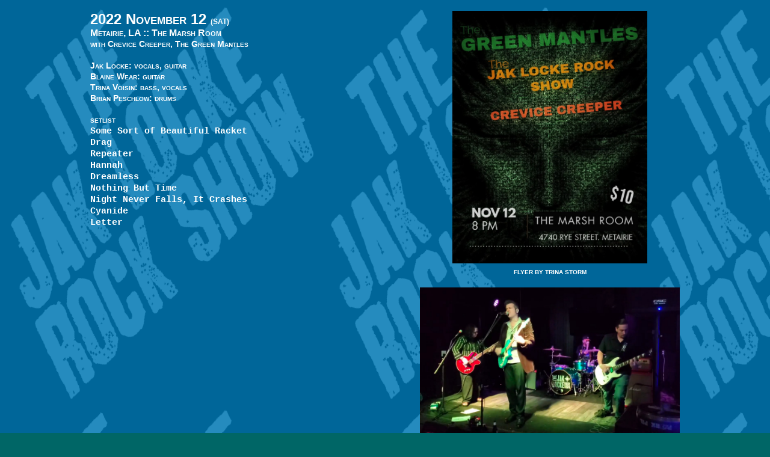

--- FILE ---
content_type: text/html
request_url: http://jaklocke.com/live/20221112.htm
body_size: 665
content:
<!DOCTYPE html>
<html>
<head>
<meta http-equiv="Content-Type" content="text/html; charset=utf-8" />
<meta name="viewport" content="width=device-width, initial-scale=1">
<title>2022 November 12</title>

<link href="../lib/live.css" rel="stylesheet" type="text/css" />
</head>


<body class="jlrs">
<div class="wrapper">
<div class="panelinfo">
<span class="date">2022 November 12 </span><span class="weekday">(SAT)</span><br>
<span class="city">Metairie, LA :: </span><span class="venue">The Marsh Room</span><br>
<span class="with">with Crevice Creeper, The Green Mantles</span><br>
<br>
<span class="band">Jak Locke: vocals, guitar<br>
Blaine Wear: guitar<br>
Trina Voisin: bass, vocals<br>
Brian Peschlow: drums</span><br>
<br>
<span class="smalltitle">SETLIST</span><br>
<span class="setlist">
Some Sort of Beautiful Racket<br>
Drag<br>
Repeater<br>
Hannah<br>
Dreamless<br>
Nothing But Time<br>
Night Never Falls, It Crashes<br>
Cyanide<br>
Letter<br>
</span>
</div>

<div class="panelpics">
<img src="flyers/flyer20221112.jpg" class="tall" alt="flyer"/><br>
<span class="smalltitle">FLYER BY TRINA STORM</span><br>
<br>
<a href="pics/20221112a.jpg" target="_blank"><img src="pics/20221112a.jpg" class="wide"/></a><br><br>

</div>
</div> <!--wrapper-->
</body>
</html>
